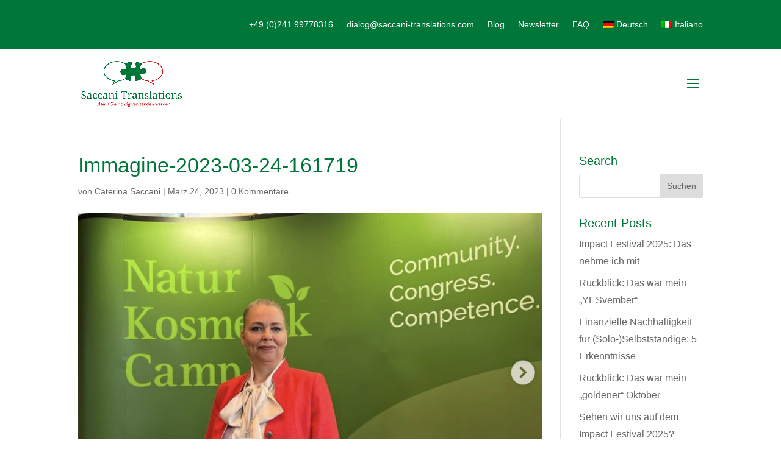

--- FILE ---
content_type: text/html; charset=UTF-8
request_url: https://saccani-translations.com/naturkosmetikcamp-2023-mehrsprachig-2/immagine-2023-03-24-161719/
body_size: 84186
content:
<!DOCTYPE html>
<html lang="de-DE">
<head>
	<meta charset="UTF-8" />
<meta http-equiv="X-UA-Compatible" content="IE=edge">
	<link rel="pingback" href="https://saccani-translations.com/xmlrpc.php" />

	<script type="text/javascript">
		document.documentElement.className = 'js';
	</script>

	<meta name='robots' content='index, follow, max-image-preview:large, max-snippet:-1, max-video-preview:-1' />
<link rel="alternate" hreflang="de" href="https://saccani-translations.com/naturkosmetikcamp-2023-mehrsprachig-2/immagine-2023-03-24-161719/" />
<link rel="alternate" hreflang="it" href="https://saccani-translations.com/it/immagine-2023-03-24-161719-2/" />
<link rel="alternate" hreflang="x-default" href="https://saccani-translations.com/naturkosmetikcamp-2023-mehrsprachig-2/immagine-2023-03-24-161719/" />
<script type="text/javascript">
			let jqueryParams=[],jQuery=function(r){return jqueryParams=[...jqueryParams,r],jQuery},$=function(r){return jqueryParams=[...jqueryParams,r],$};window.jQuery=jQuery,window.$=jQuery;let customHeadScripts=!1;jQuery.fn=jQuery.prototype={},$.fn=jQuery.prototype={},jQuery.noConflict=function(r){if(window.jQuery)return jQuery=window.jQuery,$=window.jQuery,customHeadScripts=!0,jQuery.noConflict},jQuery.ready=function(r){jqueryParams=[...jqueryParams,r]},$.ready=function(r){jqueryParams=[...jqueryParams,r]},jQuery.load=function(r){jqueryParams=[...jqueryParams,r]},$.load=function(r){jqueryParams=[...jqueryParams,r]},jQuery.fn.ready=function(r){jqueryParams=[...jqueryParams,r]},$.fn.ready=function(r){jqueryParams=[...jqueryParams,r]};</script>
	<!-- This site is optimized with the Yoast SEO plugin v26.4 - https://yoast.com/wordpress/plugins/seo/ -->
	<title>Immagine-2023-03-24-161719 - Saccani Translations</title>
	<link rel="canonical" href="https://saccani-translations.com/naturkosmetikcamp-2023-mehrsprachig-2/immagine-2023-03-24-161719/" />
	<meta property="og:locale" content="de_DE" />
	<meta property="og:type" content="article" />
	<meta property="og:title" content="Immagine-2023-03-24-161719 - Saccani Translations" />
	<meta property="og:url" content="https://saccani-translations.com/naturkosmetikcamp-2023-mehrsprachig-2/immagine-2023-03-24-161719/" />
	<meta property="og:site_name" content="Saccani Translations" />
	<meta property="og:image" content="https://saccani-translations.com/naturkosmetikcamp-2023-mehrsprachig-2/immagine-2023-03-24-161719" />
	<meta property="og:image:width" content="1" />
	<meta property="og:image:height" content="1" />
	<meta property="og:image:type" content="image/png" />
	<meta name="twitter:card" content="summary_large_image" />
	<script type="application/ld+json" class="yoast-schema-graph">{"@context":"https://schema.org","@graph":[{"@type":"WebPage","@id":"https://saccani-translations.com/naturkosmetikcamp-2023-mehrsprachig-2/immagine-2023-03-24-161719/","url":"https://saccani-translations.com/naturkosmetikcamp-2023-mehrsprachig-2/immagine-2023-03-24-161719/","name":"Immagine-2023-03-24-161719 - Saccani Translations","isPartOf":{"@id":"https://saccani-translations.com/#website"},"primaryImageOfPage":{"@id":"https://saccani-translations.com/naturkosmetikcamp-2023-mehrsprachig-2/immagine-2023-03-24-161719/#primaryimage"},"image":{"@id":"https://saccani-translations.com/naturkosmetikcamp-2023-mehrsprachig-2/immagine-2023-03-24-161719/#primaryimage"},"thumbnailUrl":"https://saccani-translations.com/wp-content/uploads/2023/03/Immagine-2023-03-24-161719.png","datePublished":"2023-03-24T15:17:37+00:00","breadcrumb":{"@id":"https://saccani-translations.com/naturkosmetikcamp-2023-mehrsprachig-2/immagine-2023-03-24-161719/#breadcrumb"},"inLanguage":"de","potentialAction":[{"@type":"ReadAction","target":["https://saccani-translations.com/naturkosmetikcamp-2023-mehrsprachig-2/immagine-2023-03-24-161719/"]}]},{"@type":"ImageObject","inLanguage":"de","@id":"https://saccani-translations.com/naturkosmetikcamp-2023-mehrsprachig-2/immagine-2023-03-24-161719/#primaryimage","url":"https://saccani-translations.com/wp-content/uploads/2023/03/Immagine-2023-03-24-161719.png","contentUrl":"https://saccani-translations.com/wp-content/uploads/2023/03/Immagine-2023-03-24-161719.png","width":811,"height":569},{"@type":"BreadcrumbList","@id":"https://saccani-translations.com/naturkosmetikcamp-2023-mehrsprachig-2/immagine-2023-03-24-161719/#breadcrumb","itemListElement":[{"@type":"ListItem","position":1,"name":"Startseite","item":"https://saccani-translations.com/"},{"@type":"ListItem","position":2,"name":"NaturkosmetikCamp 2023: Zum ersten Mal offiziell mehrsprachig!","item":"https://saccani-translations.com/naturkosmetikcamp-2023-mehrsprachig-2/"},{"@type":"ListItem","position":3,"name":"Immagine-2023-03-24-161719"}]},{"@type":"WebSite","@id":"https://saccani-translations.com/#website","url":"https://saccani-translations.com/","name":"Saccani Translations","description":"Deutsch - Italienisch Übersetzen und Dolmetschen","potentialAction":[{"@type":"SearchAction","target":{"@type":"EntryPoint","urlTemplate":"https://saccani-translations.com/?s={search_term_string}"},"query-input":{"@type":"PropertyValueSpecification","valueRequired":true,"valueName":"search_term_string"}}],"inLanguage":"de"}]}</script>
	<!-- / Yoast SEO plugin. -->


<link rel="alternate" type="application/rss+xml" title="Saccani Translations &raquo; Feed" href="https://saccani-translations.com/feed/" />
<link rel="alternate" type="application/rss+xml" title="Saccani Translations &raquo; Kommentar-Feed" href="https://saccani-translations.com/comments/feed/" />
<link rel="alternate" type="application/rss+xml" title="Saccani Translations &raquo; Immagine-2023-03-24-161719-Kommentar-Feed" href="https://saccani-translations.com/naturkosmetikcamp-2023-mehrsprachig-2/immagine-2023-03-24-161719/feed/" />
<link rel="alternate" title="oEmbed (JSON)" type="application/json+oembed" href="https://saccani-translations.com/wp-json/oembed/1.0/embed?url=https%3A%2F%2Fsaccani-translations.com%2Fnaturkosmetikcamp-2023-mehrsprachig-2%2Fimmagine-2023-03-24-161719%2F" />
<link rel="alternate" title="oEmbed (XML)" type="text/xml+oembed" href="https://saccani-translations.com/wp-json/oembed/1.0/embed?url=https%3A%2F%2Fsaccani-translations.com%2Fnaturkosmetikcamp-2023-mehrsprachig-2%2Fimmagine-2023-03-24-161719%2F&#038;format=xml" />
<meta content="Divi Child 02 v.3.21.3.1554372250" name="generator"/><link rel='stylesheet' id='wp-block-library-css' href='https://saccani-translations.com/wp-includes/css/dist/block-library/style.min.css?ver=6.9' type='text/css' media='all' />
<style id='global-styles-inline-css' type='text/css'>
:root{--wp--preset--aspect-ratio--square: 1;--wp--preset--aspect-ratio--4-3: 4/3;--wp--preset--aspect-ratio--3-4: 3/4;--wp--preset--aspect-ratio--3-2: 3/2;--wp--preset--aspect-ratio--2-3: 2/3;--wp--preset--aspect-ratio--16-9: 16/9;--wp--preset--aspect-ratio--9-16: 9/16;--wp--preset--color--black: #000000;--wp--preset--color--cyan-bluish-gray: #abb8c3;--wp--preset--color--white: #ffffff;--wp--preset--color--pale-pink: #f78da7;--wp--preset--color--vivid-red: #cf2e2e;--wp--preset--color--luminous-vivid-orange: #ff6900;--wp--preset--color--luminous-vivid-amber: #fcb900;--wp--preset--color--light-green-cyan: #7bdcb5;--wp--preset--color--vivid-green-cyan: #00d084;--wp--preset--color--pale-cyan-blue: #8ed1fc;--wp--preset--color--vivid-cyan-blue: #0693e3;--wp--preset--color--vivid-purple: #9b51e0;--wp--preset--gradient--vivid-cyan-blue-to-vivid-purple: linear-gradient(135deg,rgb(6,147,227) 0%,rgb(155,81,224) 100%);--wp--preset--gradient--light-green-cyan-to-vivid-green-cyan: linear-gradient(135deg,rgb(122,220,180) 0%,rgb(0,208,130) 100%);--wp--preset--gradient--luminous-vivid-amber-to-luminous-vivid-orange: linear-gradient(135deg,rgb(252,185,0) 0%,rgb(255,105,0) 100%);--wp--preset--gradient--luminous-vivid-orange-to-vivid-red: linear-gradient(135deg,rgb(255,105,0) 0%,rgb(207,46,46) 100%);--wp--preset--gradient--very-light-gray-to-cyan-bluish-gray: linear-gradient(135deg,rgb(238,238,238) 0%,rgb(169,184,195) 100%);--wp--preset--gradient--cool-to-warm-spectrum: linear-gradient(135deg,rgb(74,234,220) 0%,rgb(151,120,209) 20%,rgb(207,42,186) 40%,rgb(238,44,130) 60%,rgb(251,105,98) 80%,rgb(254,248,76) 100%);--wp--preset--gradient--blush-light-purple: linear-gradient(135deg,rgb(255,206,236) 0%,rgb(152,150,240) 100%);--wp--preset--gradient--blush-bordeaux: linear-gradient(135deg,rgb(254,205,165) 0%,rgb(254,45,45) 50%,rgb(107,0,62) 100%);--wp--preset--gradient--luminous-dusk: linear-gradient(135deg,rgb(255,203,112) 0%,rgb(199,81,192) 50%,rgb(65,88,208) 100%);--wp--preset--gradient--pale-ocean: linear-gradient(135deg,rgb(255,245,203) 0%,rgb(182,227,212) 50%,rgb(51,167,181) 100%);--wp--preset--gradient--electric-grass: linear-gradient(135deg,rgb(202,248,128) 0%,rgb(113,206,126) 100%);--wp--preset--gradient--midnight: linear-gradient(135deg,rgb(2,3,129) 0%,rgb(40,116,252) 100%);--wp--preset--font-size--small: 13px;--wp--preset--font-size--medium: 20px;--wp--preset--font-size--large: 36px;--wp--preset--font-size--x-large: 42px;--wp--preset--spacing--20: 0.44rem;--wp--preset--spacing--30: 0.67rem;--wp--preset--spacing--40: 1rem;--wp--preset--spacing--50: 1.5rem;--wp--preset--spacing--60: 2.25rem;--wp--preset--spacing--70: 3.38rem;--wp--preset--spacing--80: 5.06rem;--wp--preset--shadow--natural: 6px 6px 9px rgba(0, 0, 0, 0.2);--wp--preset--shadow--deep: 12px 12px 50px rgba(0, 0, 0, 0.4);--wp--preset--shadow--sharp: 6px 6px 0px rgba(0, 0, 0, 0.2);--wp--preset--shadow--outlined: 6px 6px 0px -3px rgb(255, 255, 255), 6px 6px rgb(0, 0, 0);--wp--preset--shadow--crisp: 6px 6px 0px rgb(0, 0, 0);}:root { --wp--style--global--content-size: 823px;--wp--style--global--wide-size: 1080px; }:where(body) { margin: 0; }.wp-site-blocks > .alignleft { float: left; margin-right: 2em; }.wp-site-blocks > .alignright { float: right; margin-left: 2em; }.wp-site-blocks > .aligncenter { justify-content: center; margin-left: auto; margin-right: auto; }:where(.is-layout-flex){gap: 0.5em;}:where(.is-layout-grid){gap: 0.5em;}.is-layout-flow > .alignleft{float: left;margin-inline-start: 0;margin-inline-end: 2em;}.is-layout-flow > .alignright{float: right;margin-inline-start: 2em;margin-inline-end: 0;}.is-layout-flow > .aligncenter{margin-left: auto !important;margin-right: auto !important;}.is-layout-constrained > .alignleft{float: left;margin-inline-start: 0;margin-inline-end: 2em;}.is-layout-constrained > .alignright{float: right;margin-inline-start: 2em;margin-inline-end: 0;}.is-layout-constrained > .aligncenter{margin-left: auto !important;margin-right: auto !important;}.is-layout-constrained > :where(:not(.alignleft):not(.alignright):not(.alignfull)){max-width: var(--wp--style--global--content-size);margin-left: auto !important;margin-right: auto !important;}.is-layout-constrained > .alignwide{max-width: var(--wp--style--global--wide-size);}body .is-layout-flex{display: flex;}.is-layout-flex{flex-wrap: wrap;align-items: center;}.is-layout-flex > :is(*, div){margin: 0;}body .is-layout-grid{display: grid;}.is-layout-grid > :is(*, div){margin: 0;}body{padding-top: 0px;padding-right: 0px;padding-bottom: 0px;padding-left: 0px;}:root :where(.wp-element-button, .wp-block-button__link){background-color: #32373c;border-width: 0;color: #fff;font-family: inherit;font-size: inherit;font-style: inherit;font-weight: inherit;letter-spacing: inherit;line-height: inherit;padding-top: calc(0.667em + 2px);padding-right: calc(1.333em + 2px);padding-bottom: calc(0.667em + 2px);padding-left: calc(1.333em + 2px);text-decoration: none;text-transform: inherit;}.has-black-color{color: var(--wp--preset--color--black) !important;}.has-cyan-bluish-gray-color{color: var(--wp--preset--color--cyan-bluish-gray) !important;}.has-white-color{color: var(--wp--preset--color--white) !important;}.has-pale-pink-color{color: var(--wp--preset--color--pale-pink) !important;}.has-vivid-red-color{color: var(--wp--preset--color--vivid-red) !important;}.has-luminous-vivid-orange-color{color: var(--wp--preset--color--luminous-vivid-orange) !important;}.has-luminous-vivid-amber-color{color: var(--wp--preset--color--luminous-vivid-amber) !important;}.has-light-green-cyan-color{color: var(--wp--preset--color--light-green-cyan) !important;}.has-vivid-green-cyan-color{color: var(--wp--preset--color--vivid-green-cyan) !important;}.has-pale-cyan-blue-color{color: var(--wp--preset--color--pale-cyan-blue) !important;}.has-vivid-cyan-blue-color{color: var(--wp--preset--color--vivid-cyan-blue) !important;}.has-vivid-purple-color{color: var(--wp--preset--color--vivid-purple) !important;}.has-black-background-color{background-color: var(--wp--preset--color--black) !important;}.has-cyan-bluish-gray-background-color{background-color: var(--wp--preset--color--cyan-bluish-gray) !important;}.has-white-background-color{background-color: var(--wp--preset--color--white) !important;}.has-pale-pink-background-color{background-color: var(--wp--preset--color--pale-pink) !important;}.has-vivid-red-background-color{background-color: var(--wp--preset--color--vivid-red) !important;}.has-luminous-vivid-orange-background-color{background-color: var(--wp--preset--color--luminous-vivid-orange) !important;}.has-luminous-vivid-amber-background-color{background-color: var(--wp--preset--color--luminous-vivid-amber) !important;}.has-light-green-cyan-background-color{background-color: var(--wp--preset--color--light-green-cyan) !important;}.has-vivid-green-cyan-background-color{background-color: var(--wp--preset--color--vivid-green-cyan) !important;}.has-pale-cyan-blue-background-color{background-color: var(--wp--preset--color--pale-cyan-blue) !important;}.has-vivid-cyan-blue-background-color{background-color: var(--wp--preset--color--vivid-cyan-blue) !important;}.has-vivid-purple-background-color{background-color: var(--wp--preset--color--vivid-purple) !important;}.has-black-border-color{border-color: var(--wp--preset--color--black) !important;}.has-cyan-bluish-gray-border-color{border-color: var(--wp--preset--color--cyan-bluish-gray) !important;}.has-white-border-color{border-color: var(--wp--preset--color--white) !important;}.has-pale-pink-border-color{border-color: var(--wp--preset--color--pale-pink) !important;}.has-vivid-red-border-color{border-color: var(--wp--preset--color--vivid-red) !important;}.has-luminous-vivid-orange-border-color{border-color: var(--wp--preset--color--luminous-vivid-orange) !important;}.has-luminous-vivid-amber-border-color{border-color: var(--wp--preset--color--luminous-vivid-amber) !important;}.has-light-green-cyan-border-color{border-color: var(--wp--preset--color--light-green-cyan) !important;}.has-vivid-green-cyan-border-color{border-color: var(--wp--preset--color--vivid-green-cyan) !important;}.has-pale-cyan-blue-border-color{border-color: var(--wp--preset--color--pale-cyan-blue) !important;}.has-vivid-cyan-blue-border-color{border-color: var(--wp--preset--color--vivid-cyan-blue) !important;}.has-vivid-purple-border-color{border-color: var(--wp--preset--color--vivid-purple) !important;}.has-vivid-cyan-blue-to-vivid-purple-gradient-background{background: var(--wp--preset--gradient--vivid-cyan-blue-to-vivid-purple) !important;}.has-light-green-cyan-to-vivid-green-cyan-gradient-background{background: var(--wp--preset--gradient--light-green-cyan-to-vivid-green-cyan) !important;}.has-luminous-vivid-amber-to-luminous-vivid-orange-gradient-background{background: var(--wp--preset--gradient--luminous-vivid-amber-to-luminous-vivid-orange) !important;}.has-luminous-vivid-orange-to-vivid-red-gradient-background{background: var(--wp--preset--gradient--luminous-vivid-orange-to-vivid-red) !important;}.has-very-light-gray-to-cyan-bluish-gray-gradient-background{background: var(--wp--preset--gradient--very-light-gray-to-cyan-bluish-gray) !important;}.has-cool-to-warm-spectrum-gradient-background{background: var(--wp--preset--gradient--cool-to-warm-spectrum) !important;}.has-blush-light-purple-gradient-background{background: var(--wp--preset--gradient--blush-light-purple) !important;}.has-blush-bordeaux-gradient-background{background: var(--wp--preset--gradient--blush-bordeaux) !important;}.has-luminous-dusk-gradient-background{background: var(--wp--preset--gradient--luminous-dusk) !important;}.has-pale-ocean-gradient-background{background: var(--wp--preset--gradient--pale-ocean) !important;}.has-electric-grass-gradient-background{background: var(--wp--preset--gradient--electric-grass) !important;}.has-midnight-gradient-background{background: var(--wp--preset--gradient--midnight) !important;}.has-small-font-size{font-size: var(--wp--preset--font-size--small) !important;}.has-medium-font-size{font-size: var(--wp--preset--font-size--medium) !important;}.has-large-font-size{font-size: var(--wp--preset--font-size--large) !important;}.has-x-large-font-size{font-size: var(--wp--preset--font-size--x-large) !important;}
/*# sourceURL=global-styles-inline-css */
</style>

<link rel='stylesheet' id='wpml-menu-item-0-css' href='https://saccani-translations.com/wp-content/plugins/sitepress-multilingual-cms/templates/language-switchers/menu-item/style.min.css?ver=1' type='text/css' media='all' />
<link rel='stylesheet' id='et_monarch-css-css' href='https://saccani-translations.com/wp-content/plugins/monarch/css/style.css?ver=1.4.14' type='text/css' media='all' />
<style id='divi-style-parent-inline-inline-css' type='text/css'>
/*!
Theme Name: Divi
Theme URI: http://www.elegantthemes.com/gallery/divi/
Version: 4.27.4
Description: Smart. Flexible. Beautiful. Divi is the most powerful theme in our collection.
Author: Elegant Themes
Author URI: http://www.elegantthemes.com
License: GNU General Public License v2
License URI: http://www.gnu.org/licenses/gpl-2.0.html
*/

a,abbr,acronym,address,applet,b,big,blockquote,body,center,cite,code,dd,del,dfn,div,dl,dt,em,fieldset,font,form,h1,h2,h3,h4,h5,h6,html,i,iframe,img,ins,kbd,label,legend,li,object,ol,p,pre,q,s,samp,small,span,strike,strong,sub,sup,tt,u,ul,var{margin:0;padding:0;border:0;outline:0;font-size:100%;-ms-text-size-adjust:100%;-webkit-text-size-adjust:100%;vertical-align:baseline;background:transparent}body{line-height:1}ol,ul{list-style:none}blockquote,q{quotes:none}blockquote:after,blockquote:before,q:after,q:before{content:"";content:none}blockquote{margin:20px 0 30px;border-left:5px solid;padding-left:20px}:focus{outline:0}del{text-decoration:line-through}pre{overflow:auto;padding:10px}figure{margin:0}table{border-collapse:collapse;border-spacing:0}article,aside,footer,header,hgroup,nav,section{display:block}body{font-family:Open Sans,Arial,sans-serif;font-size:14px;color:#666;background-color:#fff;line-height:1.7em;font-weight:500;-webkit-font-smoothing:antialiased;-moz-osx-font-smoothing:grayscale}body.page-template-page-template-blank-php #page-container{padding-top:0!important}body.et_cover_background{background-size:cover!important;background-position:top!important;background-repeat:no-repeat!important;background-attachment:fixed}a{color:#2ea3f2}a,a:hover{text-decoration:none}p{padding-bottom:1em}p:not(.has-background):last-of-type{padding-bottom:0}p.et_normal_padding{padding-bottom:1em}strong{font-weight:700}cite,em,i{font-style:italic}code,pre{font-family:Courier New,monospace;margin-bottom:10px}ins{text-decoration:none}sub,sup{height:0;line-height:1;position:relative;vertical-align:baseline}sup{bottom:.8em}sub{top:.3em}dl{margin:0 0 1.5em}dl dt{font-weight:700}dd{margin-left:1.5em}blockquote p{padding-bottom:0}embed,iframe,object,video{max-width:100%}h1,h2,h3,h4,h5,h6{color:#333;padding-bottom:10px;line-height:1em;font-weight:500}h1 a,h2 a,h3 a,h4 a,h5 a,h6 a{color:inherit}h1{font-size:30px}h2{font-size:26px}h3{font-size:22px}h4{font-size:18px}h5{font-size:16px}h6{font-size:14px}input{-webkit-appearance:none}input[type=checkbox]{-webkit-appearance:checkbox}input[type=radio]{-webkit-appearance:radio}input.text,input.title,input[type=email],input[type=password],input[type=tel],input[type=text],select,textarea{background-color:#fff;border:1px solid #bbb;padding:2px;color:#4e4e4e}input.text:focus,input.title:focus,input[type=text]:focus,select:focus,textarea:focus{border-color:#2d3940;color:#3e3e3e}input.text,input.title,input[type=text],select,textarea{margin:0}textarea{padding:4px}button,input,select,textarea{font-family:inherit}img{max-width:100%;height:auto}.clear{clear:both}br.clear{margin:0;padding:0}.pagination{clear:both}#et_search_icon:hover,.et-social-icon a:hover,.et_password_protected_form .et_submit_button,.form-submit .et_pb_buttontton.alt.disabled,.nav-single a,.posted_in a{color:#2ea3f2}.et-search-form,blockquote{border-color:#2ea3f2}#main-content{background-color:#fff}.container{width:80%;max-width:1080px;margin:auto;position:relative}body:not(.et-tb) #main-content .container,body:not(.et-tb-has-header) #main-content .container{padding-top:58px}.et_full_width_page #main-content .container:before{display:none}.main_title{margin-bottom:20px}.et_password_protected_form .et_submit_button:hover,.form-submit .et_pb_button:hover{background:rgba(0,0,0,.05)}.et_button_icon_visible .et_pb_button{padding-right:2em;padding-left:.7em}.et_button_icon_visible .et_pb_button:after{opacity:1;margin-left:0}.et_button_left .et_pb_button:hover:after{left:.15em}.et_button_left .et_pb_button:after{margin-left:0;left:1em}.et_button_icon_visible.et_button_left .et_pb_button,.et_button_left .et_pb_button:hover,.et_button_left .et_pb_module .et_pb_button:hover{padding-left:2em;padding-right:.7em}.et_button_icon_visible.et_button_left .et_pb_button:after,.et_button_left .et_pb_button:hover:after{left:.15em}.et_password_protected_form .et_submit_button:hover,.form-submit .et_pb_button:hover{padding:.3em 1em}.et_button_no_icon .et_pb_button:after{display:none}.et_button_no_icon.et_button_icon_visible.et_button_left .et_pb_button,.et_button_no_icon.et_button_left .et_pb_button:hover,.et_button_no_icon .et_pb_button,.et_button_no_icon .et_pb_button:hover{padding:.3em 1em!important}.et_button_custom_icon .et_pb_button:after{line-height:1.7em}.et_button_custom_icon.et_button_icon_visible .et_pb_button:after,.et_button_custom_icon .et_pb_button:hover:after{margin-left:.3em}#left-area .post_format-post-format-gallery .wp-block-gallery:first-of-type{padding:0;margin-bottom:-16px}.entry-content table:not(.variations){border:1px solid #eee;margin:0 0 15px;text-align:left;width:100%}.entry-content thead th,.entry-content tr th{color:#555;font-weight:700;padding:9px 24px}.entry-content tr td{border-top:1px solid #eee;padding:6px 24px}#left-area ul,.entry-content ul,.et-l--body ul,.et-l--footer ul,.et-l--header ul{list-style-type:disc;padding:0 0 23px 1em;line-height:26px}#left-area ol,.entry-content ol,.et-l--body ol,.et-l--footer ol,.et-l--header ol{list-style-type:decimal;list-style-position:inside;padding:0 0 23px;line-height:26px}#left-area ul li ul,.entry-content ul li ol{padding:2px 0 2px 20px}#left-area ol li ul,.entry-content ol li ol,.et-l--body ol li ol,.et-l--footer ol li ol,.et-l--header ol li ol{padding:2px 0 2px 35px}#left-area ul.wp-block-gallery{display:-webkit-box;display:-ms-flexbox;display:flex;-ms-flex-wrap:wrap;flex-wrap:wrap;list-style-type:none;padding:0}#left-area ul.products{padding:0!important;line-height:1.7!important;list-style:none!important}.gallery-item a{display:block}.gallery-caption,.gallery-item a{width:90%}#wpadminbar{z-index:100001}#left-area .post-meta{font-size:14px;padding-bottom:15px}#left-area .post-meta a{text-decoration:none;color:#666}#left-area .et_featured_image{padding-bottom:7px}.single .post{padding-bottom:25px}body.single .et_audio_content{margin-bottom:-6px}.nav-single a{text-decoration:none;color:#2ea3f2;font-size:14px;font-weight:400}.nav-previous{float:left}.nav-next{float:right}.et_password_protected_form p input{background-color:#eee;border:none!important;width:100%!important;border-radius:0!important;font-size:14px;color:#999!important;padding:16px!important;-webkit-box-sizing:border-box;box-sizing:border-box}.et_password_protected_form label{display:none}.et_password_protected_form .et_submit_button{font-family:inherit;display:block;float:right;margin:8px auto 0;cursor:pointer}.post-password-required p.nocomments.container{max-width:100%}.post-password-required p.nocomments.container:before{display:none}.aligncenter,div.post .new-post .aligncenter{display:block;margin-left:auto;margin-right:auto}.wp-caption{border:1px solid #ddd;text-align:center;background-color:#f3f3f3;margin-bottom:10px;max-width:96%;padding:8px}.wp-caption.alignleft{margin:0 30px 20px 0}.wp-caption.alignright{margin:0 0 20px 30px}.wp-caption img{margin:0;padding:0;border:0}.wp-caption p.wp-caption-text{font-size:12px;padding:0 4px 5px;margin:0}.alignright{float:right}.alignleft{float:left}img.alignleft{display:inline;float:left;margin-right:15px}img.alignright{display:inline;float:right;margin-left:15px}.page.et_pb_pagebuilder_layout #main-content{background-color:transparent}body #main-content .et_builder_inner_content>h1,body #main-content .et_builder_inner_content>h2,body #main-content .et_builder_inner_content>h3,body #main-content .et_builder_inner_content>h4,body #main-content .et_builder_inner_content>h5,body #main-content .et_builder_inner_content>h6{line-height:1.4em}body #main-content .et_builder_inner_content>p{line-height:1.7em}.wp-block-pullquote{margin:20px 0 30px}.wp-block-pullquote.has-background blockquote{border-left:none}.wp-block-group.has-background{padding:1.5em 1.5em .5em}@media (min-width:981px){#left-area{width:79.125%;padding-bottom:23px}#main-content .container:before{content:"";position:absolute;top:0;height:100%;width:1px;background-color:#e2e2e2}.et_full_width_page #left-area,.et_no_sidebar #left-area{float:none;width:100%!important}.et_full_width_page #left-area{padding-bottom:0}.et_no_sidebar #main-content .container:before{display:none}}@media (max-width:980px){#page-container{padding-top:80px}.et-tb #page-container,.et-tb-has-header #page-container{padding-top:0!important}#left-area,#sidebar{width:100%!important}#main-content .container:before{display:none!important}.et_full_width_page .et_gallery_item:nth-child(4n+1){clear:none}}@media print{#page-container{padding-top:0!important}}#wp-admin-bar-et-use-visual-builder a:before{font-family:ETmodules!important;content:"\e625";font-size:30px!important;width:28px;margin-top:-3px;color:#974df3!important}#wp-admin-bar-et-use-visual-builder:hover a:before{color:#fff!important}#wp-admin-bar-et-use-visual-builder:hover a,#wp-admin-bar-et-use-visual-builder a:hover{transition:background-color .5s ease;-webkit-transition:background-color .5s ease;-moz-transition:background-color .5s ease;background-color:#7e3bd0!important;color:#fff!important}* html .clearfix,:first-child+html .clearfix{zoom:1}.iphone .et_pb_section_video_bg video::-webkit-media-controls-start-playback-button{display:none!important;-webkit-appearance:none}.et_mobile_device .et_pb_section_parallax .et_pb_parallax_css{background-attachment:scroll}.et-social-facebook a.icon:before{content:"\e093"}.et-social-twitter a.icon:before{content:"\e094"}.et-social-google-plus a.icon:before{content:"\e096"}.et-social-instagram a.icon:before{content:"\e09a"}.et-social-rss a.icon:before{content:"\e09e"}.ai1ec-single-event:after{content:" ";display:table;clear:both}.evcal_event_details .evcal_evdata_cell .eventon_details_shading_bot.eventon_details_shading_bot{z-index:3}.wp-block-divi-layout{margin-bottom:1em}*{-webkit-box-sizing:border-box;box-sizing:border-box}#et-info-email:before,#et-info-phone:before,#et_search_icon:before,.comment-reply-link:after,.et-cart-info span:before,.et-pb-arrow-next:before,.et-pb-arrow-prev:before,.et-social-icon a:before,.et_audio_container .mejs-playpause-button button:before,.et_audio_container .mejs-volume-button button:before,.et_overlay:before,.et_password_protected_form .et_submit_button:after,.et_pb_button:after,.et_pb_contact_reset:after,.et_pb_contact_submit:after,.et_pb_font_icon:before,.et_pb_newsletter_button:after,.et_pb_pricing_table_button:after,.et_pb_promo_button:after,.et_pb_testimonial:before,.et_pb_toggle_title:before,.form-submit .et_pb_button:after,.mobile_menu_bar:before,a.et_pb_more_button:after{font-family:ETmodules!important;speak:none;font-style:normal;font-weight:400;-webkit-font-feature-settings:normal;font-feature-settings:normal;font-variant:normal;text-transform:none;line-height:1;-webkit-font-smoothing:antialiased;-moz-osx-font-smoothing:grayscale;text-shadow:0 0;direction:ltr}.et-pb-icon,.et_pb_custom_button_icon.et_pb_button:after,.et_pb_login .et_pb_custom_button_icon.et_pb_button:after,.et_pb_woo_custom_button_icon .button.et_pb_custom_button_icon.et_pb_button:after,.et_pb_woo_custom_button_icon .button.et_pb_custom_button_icon.et_pb_button:hover:after{content:attr(data-icon)}.et-pb-icon{font-family:ETmodules;speak:none;font-weight:400;-webkit-font-feature-settings:normal;font-feature-settings:normal;font-variant:normal;text-transform:none;line-height:1;-webkit-font-smoothing:antialiased;font-size:96px;font-style:normal;display:inline-block;-webkit-box-sizing:border-box;box-sizing:border-box;direction:ltr}#et-ajax-saving{display:none;-webkit-transition:background .3s,-webkit-box-shadow .3s;transition:background .3s,-webkit-box-shadow .3s;transition:background .3s,box-shadow .3s;transition:background .3s,box-shadow .3s,-webkit-box-shadow .3s;-webkit-box-shadow:rgba(0,139,219,.247059) 0 0 60px;box-shadow:0 0 60px rgba(0,139,219,.247059);position:fixed;top:50%;left:50%;width:50px;height:50px;background:#fff;border-radius:50px;margin:-25px 0 0 -25px;z-index:999999;text-align:center}#et-ajax-saving img{margin:9px}.et-safe-mode-indicator,.et-safe-mode-indicator:focus,.et-safe-mode-indicator:hover{-webkit-box-shadow:0 5px 10px rgba(41,196,169,.15);box-shadow:0 5px 10px rgba(41,196,169,.15);background:#29c4a9;color:#fff;font-size:14px;font-weight:600;padding:12px;line-height:16px;border-radius:3px;position:fixed;bottom:30px;right:30px;z-index:999999;text-decoration:none;font-family:Open Sans,sans-serif;-webkit-font-smoothing:antialiased;-moz-osx-font-smoothing:grayscale}.et_pb_button{font-size:20px;font-weight:500;padding:.3em 1em;line-height:1.7em!important;background-color:transparent;background-size:cover;background-position:50%;background-repeat:no-repeat;border:2px solid;border-radius:3px;-webkit-transition-duration:.2s;transition-duration:.2s;-webkit-transition-property:all!important;transition-property:all!important}.et_pb_button,.et_pb_button_inner{position:relative}.et_pb_button:hover,.et_pb_module .et_pb_button:hover{border:2px solid transparent;padding:.3em 2em .3em .7em}.et_pb_button:hover{background-color:hsla(0,0%,100%,.2)}.et_pb_bg_layout_light.et_pb_button:hover,.et_pb_bg_layout_light .et_pb_button:hover{background-color:rgba(0,0,0,.05)}.et_pb_button:after,.et_pb_button:before{font-size:32px;line-height:1em;content:"\35";opacity:0;position:absolute;margin-left:-1em;-webkit-transition:all .2s;transition:all .2s;text-transform:none;-webkit-font-feature-settings:"kern" off;font-feature-settings:"kern" off;font-variant:none;font-style:normal;font-weight:400;text-shadow:none}.et_pb_button.et_hover_enabled:hover:after,.et_pb_button.et_pb_hovered:hover:after{-webkit-transition:none!important;transition:none!important}.et_pb_button:before{display:none}.et_pb_button:hover:after{opacity:1;margin-left:0}.et_pb_column_1_3 h1,.et_pb_column_1_4 h1,.et_pb_column_1_5 h1,.et_pb_column_1_6 h1,.et_pb_column_2_5 h1{font-size:26px}.et_pb_column_1_3 h2,.et_pb_column_1_4 h2,.et_pb_column_1_5 h2,.et_pb_column_1_6 h2,.et_pb_column_2_5 h2{font-size:23px}.et_pb_column_1_3 h3,.et_pb_column_1_4 h3,.et_pb_column_1_5 h3,.et_pb_column_1_6 h3,.et_pb_column_2_5 h3{font-size:20px}.et_pb_column_1_3 h4,.et_pb_column_1_4 h4,.et_pb_column_1_5 h4,.et_pb_column_1_6 h4,.et_pb_column_2_5 h4{font-size:18px}.et_pb_column_1_3 h5,.et_pb_column_1_4 h5,.et_pb_column_1_5 h5,.et_pb_column_1_6 h5,.et_pb_column_2_5 h5{font-size:16px}.et_pb_column_1_3 h6,.et_pb_column_1_4 h6,.et_pb_column_1_5 h6,.et_pb_column_1_6 h6,.et_pb_column_2_5 h6{font-size:15px}.et_pb_bg_layout_dark,.et_pb_bg_layout_dark h1,.et_pb_bg_layout_dark h2,.et_pb_bg_layout_dark h3,.et_pb_bg_layout_dark h4,.et_pb_bg_layout_dark h5,.et_pb_bg_layout_dark h6{color:#fff!important}.et_pb_module.et_pb_text_align_left{text-align:left}.et_pb_module.et_pb_text_align_center{text-align:center}.et_pb_module.et_pb_text_align_right{text-align:right}.et_pb_module.et_pb_text_align_justified{text-align:justify}.clearfix:after{visibility:hidden;display:block;font-size:0;content:" ";clear:both;height:0}.et_pb_bg_layout_light .et_pb_more_button{color:#2ea3f2}.et_builder_inner_content{position:relative;z-index:1}header .et_builder_inner_content{z-index:2}.et_pb_css_mix_blend_mode_passthrough{mix-blend-mode:unset!important}.et_pb_image_container{margin:-20px -20px 29px}.et_pb_module_inner{position:relative}.et_hover_enabled_preview{z-index:2}.et_hover_enabled:hover{position:relative;z-index:2}.et_pb_all_tabs,.et_pb_module,.et_pb_posts_nav a,.et_pb_tab,.et_pb_with_background{position:relative;background-size:cover;background-position:50%;background-repeat:no-repeat}.et_pb_background_mask,.et_pb_background_pattern{bottom:0;left:0;position:absolute;right:0;top:0}.et_pb_background_mask{background-size:calc(100% + 2px) calc(100% + 2px);background-repeat:no-repeat;background-position:50%;overflow:hidden}.et_pb_background_pattern{background-position:0 0;background-repeat:repeat}.et_pb_with_border{position:relative;border:0 solid #333}.post-password-required .et_pb_row{padding:0;width:100%}.post-password-required .et_password_protected_form{min-height:0}body.et_pb_pagebuilder_layout.et_pb_show_title .post-password-required .et_password_protected_form h1,body:not(.et_pb_pagebuilder_layout) .post-password-required .et_password_protected_form h1{display:none}.et_pb_no_bg{padding:0!important}.et_overlay.et_pb_inline_icon:before,.et_pb_inline_icon:before{content:attr(data-icon)}.et_pb_more_button{color:inherit;text-shadow:none;text-decoration:none;display:inline-block;margin-top:20px}.et_parallax_bg_wrap{overflow:hidden;position:absolute;top:0;right:0;bottom:0;left:0}.et_parallax_bg{background-repeat:no-repeat;background-position:top;background-size:cover;position:absolute;bottom:0;left:0;width:100%;height:100%;display:block}.et_parallax_bg.et_parallax_bg__hover,.et_parallax_bg.et_parallax_bg_phone,.et_parallax_bg.et_parallax_bg_tablet,.et_parallax_gradient.et_parallax_gradient__hover,.et_parallax_gradient.et_parallax_gradient_phone,.et_parallax_gradient.et_parallax_gradient_tablet,.et_pb_section_parallax_hover:hover .et_parallax_bg:not(.et_parallax_bg__hover),.et_pb_section_parallax_hover:hover .et_parallax_gradient:not(.et_parallax_gradient__hover){display:none}.et_pb_section_parallax_hover:hover .et_parallax_bg.et_parallax_bg__hover,.et_pb_section_parallax_hover:hover .et_parallax_gradient.et_parallax_gradient__hover{display:block}.et_parallax_gradient{bottom:0;display:block;left:0;position:absolute;right:0;top:0}.et_pb_module.et_pb_section_parallax,.et_pb_posts_nav a.et_pb_section_parallax,.et_pb_tab.et_pb_section_parallax{position:relative}.et_pb_section_parallax .et_pb_parallax_css,.et_pb_slides .et_parallax_bg.et_pb_parallax_css{background-attachment:fixed}body.et-bfb .et_pb_section_parallax .et_pb_parallax_css,body.et-bfb .et_pb_slides .et_parallax_bg.et_pb_parallax_css{background-attachment:scroll;bottom:auto}.et_pb_section_parallax.et_pb_column .et_pb_module,.et_pb_section_parallax.et_pb_row .et_pb_column,.et_pb_section_parallax.et_pb_row .et_pb_module{z-index:9;position:relative}.et_pb_more_button:hover:after{opacity:1;margin-left:0}.et_pb_preload .et_pb_section_video_bg,.et_pb_preload>div{visibility:hidden}.et_pb_preload,.et_pb_section.et_pb_section_video.et_pb_preload{position:relative;background:#464646!important}.et_pb_preload:before{content:"";position:absolute;top:50%;left:50%;background:url(https://saccani-translations.com/wp-content/themes/Divi/includes/builder/styles/images/preloader.gif) no-repeat;border-radius:32px;width:32px;height:32px;margin:-16px 0 0 -16px}.box-shadow-overlay{position:absolute;top:0;left:0;width:100%;height:100%;z-index:10;pointer-events:none}.et_pb_section>.box-shadow-overlay~.et_pb_row{z-index:11}body.safari .section_has_divider{will-change:transform}.et_pb_row>.box-shadow-overlay{z-index:8}.has-box-shadow-overlay{position:relative}.et_clickable{cursor:pointer}.screen-reader-text{border:0;clip:rect(1px,1px,1px,1px);-webkit-clip-path:inset(50%);clip-path:inset(50%);height:1px;margin:-1px;overflow:hidden;padding:0;position:absolute!important;width:1px;word-wrap:normal!important}.et_multi_view_hidden,.et_multi_view_hidden_image{display:none!important}@keyframes multi-view-image-fade{0%{opacity:0}10%{opacity:.1}20%{opacity:.2}30%{opacity:.3}40%{opacity:.4}50%{opacity:.5}60%{opacity:.6}70%{opacity:.7}80%{opacity:.8}90%{opacity:.9}to{opacity:1}}.et_multi_view_image__loading{visibility:hidden}.et_multi_view_image__loaded{-webkit-animation:multi-view-image-fade .5s;animation:multi-view-image-fade .5s}#et-pb-motion-effects-offset-tracker{visibility:hidden!important;opacity:0;position:absolute;top:0;left:0}.et-pb-before-scroll-animation{opacity:0}header.et-l.et-l--header:after{clear:both;display:block;content:""}.et_pb_module{-webkit-animation-timing-function:linear;animation-timing-function:linear;-webkit-animation-duration:.2s;animation-duration:.2s}@-webkit-keyframes fadeBottom{0%{opacity:0;-webkit-transform:translateY(10%);transform:translateY(10%)}to{opacity:1;-webkit-transform:translateY(0);transform:translateY(0)}}@keyframes fadeBottom{0%{opacity:0;-webkit-transform:translateY(10%);transform:translateY(10%)}to{opacity:1;-webkit-transform:translateY(0);transform:translateY(0)}}@-webkit-keyframes fadeLeft{0%{opacity:0;-webkit-transform:translateX(-10%);transform:translateX(-10%)}to{opacity:1;-webkit-transform:translateX(0);transform:translateX(0)}}@keyframes fadeLeft{0%{opacity:0;-webkit-transform:translateX(-10%);transform:translateX(-10%)}to{opacity:1;-webkit-transform:translateX(0);transform:translateX(0)}}@-webkit-keyframes fadeRight{0%{opacity:0;-webkit-transform:translateX(10%);transform:translateX(10%)}to{opacity:1;-webkit-transform:translateX(0);transform:translateX(0)}}@keyframes fadeRight{0%{opacity:0;-webkit-transform:translateX(10%);transform:translateX(10%)}to{opacity:1;-webkit-transform:translateX(0);transform:translateX(0)}}@-webkit-keyframes fadeTop{0%{opacity:0;-webkit-transform:translateY(-10%);transform:translateY(-10%)}to{opacity:1;-webkit-transform:translateX(0);transform:translateX(0)}}@keyframes fadeTop{0%{opacity:0;-webkit-transform:translateY(-10%);transform:translateY(-10%)}to{opacity:1;-webkit-transform:translateX(0);transform:translateX(0)}}@-webkit-keyframes fadeIn{0%{opacity:0}to{opacity:1}}@keyframes fadeIn{0%{opacity:0}to{opacity:1}}.et-waypoint:not(.et_pb_counters){opacity:0}@media (min-width:981px){.et_pb_section.et_section_specialty div.et_pb_row .et_pb_column .et_pb_column .et_pb_module.et-last-child,.et_pb_section.et_section_specialty div.et_pb_row .et_pb_column .et_pb_column .et_pb_module:last-child,.et_pb_section.et_section_specialty div.et_pb_row .et_pb_column .et_pb_row_inner .et_pb_column .et_pb_module.et-last-child,.et_pb_section.et_section_specialty div.et_pb_row .et_pb_column .et_pb_row_inner .et_pb_column .et_pb_module:last-child,.et_pb_section div.et_pb_row .et_pb_column .et_pb_module.et-last-child,.et_pb_section div.et_pb_row .et_pb_column .et_pb_module:last-child{margin-bottom:0}}@media (max-width:980px){.et_overlay.et_pb_inline_icon_tablet:before,.et_pb_inline_icon_tablet:before{content:attr(data-icon-tablet)}.et_parallax_bg.et_parallax_bg_tablet_exist,.et_parallax_gradient.et_parallax_gradient_tablet_exist{display:none}.et_parallax_bg.et_parallax_bg_tablet,.et_parallax_gradient.et_parallax_gradient_tablet{display:block}.et_pb_column .et_pb_module{margin-bottom:30px}.et_pb_row .et_pb_column .et_pb_module.et-last-child,.et_pb_row .et_pb_column .et_pb_module:last-child,.et_section_specialty .et_pb_row .et_pb_column .et_pb_module.et-last-child,.et_section_specialty .et_pb_row .et_pb_column .et_pb_module:last-child{margin-bottom:0}.et_pb_more_button{display:inline-block!important}.et_pb_bg_layout_light_tablet.et_pb_button,.et_pb_bg_layout_light_tablet.et_pb_module.et_pb_button,.et_pb_bg_layout_light_tablet .et_pb_more_button{color:#2ea3f2}.et_pb_bg_layout_light_tablet .et_pb_forgot_password a{color:#666}.et_pb_bg_layout_light_tablet h1,.et_pb_bg_layout_light_tablet h2,.et_pb_bg_layout_light_tablet h3,.et_pb_bg_layout_light_tablet h4,.et_pb_bg_layout_light_tablet h5,.et_pb_bg_layout_light_tablet h6{color:#333!important}.et_pb_module .et_pb_bg_layout_light_tablet.et_pb_button{color:#2ea3f2!important}.et_pb_bg_layout_light_tablet{color:#666!important}.et_pb_bg_layout_dark_tablet,.et_pb_bg_layout_dark_tablet h1,.et_pb_bg_layout_dark_tablet h2,.et_pb_bg_layout_dark_tablet h3,.et_pb_bg_layout_dark_tablet h4,.et_pb_bg_layout_dark_tablet h5,.et_pb_bg_layout_dark_tablet h6{color:#fff!important}.et_pb_bg_layout_dark_tablet.et_pb_button,.et_pb_bg_layout_dark_tablet.et_pb_module.et_pb_button,.et_pb_bg_layout_dark_tablet .et_pb_more_button{color:inherit}.et_pb_bg_layout_dark_tablet .et_pb_forgot_password a{color:#fff}.et_pb_module.et_pb_text_align_left-tablet{text-align:left}.et_pb_module.et_pb_text_align_center-tablet{text-align:center}.et_pb_module.et_pb_text_align_right-tablet{text-align:right}.et_pb_module.et_pb_text_align_justified-tablet{text-align:justify}}@media (max-width:767px){.et_pb_more_button{display:inline-block!important}.et_overlay.et_pb_inline_icon_phone:before,.et_pb_inline_icon_phone:before{content:attr(data-icon-phone)}.et_parallax_bg.et_parallax_bg_phone_exist,.et_parallax_gradient.et_parallax_gradient_phone_exist{display:none}.et_parallax_bg.et_parallax_bg_phone,.et_parallax_gradient.et_parallax_gradient_phone{display:block}.et-hide-mobile{display:none!important}.et_pb_bg_layout_light_phone.et_pb_button,.et_pb_bg_layout_light_phone.et_pb_module.et_pb_button,.et_pb_bg_layout_light_phone .et_pb_more_button{color:#2ea3f2}.et_pb_bg_layout_light_phone .et_pb_forgot_password a{color:#666}.et_pb_bg_layout_light_phone h1,.et_pb_bg_layout_light_phone h2,.et_pb_bg_layout_light_phone h3,.et_pb_bg_layout_light_phone h4,.et_pb_bg_layout_light_phone h5,.et_pb_bg_layout_light_phone h6{color:#333!important}.et_pb_module .et_pb_bg_layout_light_phone.et_pb_button{color:#2ea3f2!important}.et_pb_bg_layout_light_phone{color:#666!important}.et_pb_bg_layout_dark_phone,.et_pb_bg_layout_dark_phone h1,.et_pb_bg_layout_dark_phone h2,.et_pb_bg_layout_dark_phone h3,.et_pb_bg_layout_dark_phone h4,.et_pb_bg_layout_dark_phone h5,.et_pb_bg_layout_dark_phone h6{color:#fff!important}.et_pb_bg_layout_dark_phone.et_pb_button,.et_pb_bg_layout_dark_phone.et_pb_module.et_pb_button,.et_pb_bg_layout_dark_phone .et_pb_more_button{color:inherit}.et_pb_module .et_pb_bg_layout_dark_phone.et_pb_button{color:#fff!important}.et_pb_bg_layout_dark_phone .et_pb_forgot_password a{color:#fff}.et_pb_module.et_pb_text_align_left-phone{text-align:left}.et_pb_module.et_pb_text_align_center-phone{text-align:center}.et_pb_module.et_pb_text_align_right-phone{text-align:right}.et_pb_module.et_pb_text_align_justified-phone{text-align:justify}}@media (max-width:479px){a.et_pb_more_button{display:block}}@media (min-width:768px) and (max-width:980px){[data-et-multi-view-load-tablet-hidden=true]:not(.et_multi_view_swapped){display:none!important}}@media (max-width:767px){[data-et-multi-view-load-phone-hidden=true]:not(.et_multi_view_swapped){display:none!important}}.et_pb_menu.et_pb_menu--style-inline_centered_logo .et_pb_menu__menu nav ul{-webkit-box-pack:center;-ms-flex-pack:center;justify-content:center}@-webkit-keyframes multi-view-image-fade{0%{-webkit-transform:scale(1);transform:scale(1);opacity:1}50%{-webkit-transform:scale(1.01);transform:scale(1.01);opacity:1}to{-webkit-transform:scale(1);transform:scale(1);opacity:1}}
/*# sourceURL=divi-style-parent-inline-inline-css */
</style>
<link rel='stylesheet' id='divi-dynamic-late-css' href='https://saccani-translations.com/wp-content/et-cache/121944/et-divi-dynamic-121944-late.css?ver=1763804674' type='text/css' media='all' />
<link rel='stylesheet' id='divi-dynamic-css' href='https://saccani-translations.com/wp-content/et-cache/121944/et-divi-dynamic-121944.css?ver=1763804674' type='text/css' media='all' />
<link rel='stylesheet' id='divi-style-css' href='https://saccani-translations.com/wp-content/themes/Divi-child-2019/style.css?ver=4.27.4' type='text/css' media='all' />
<link rel="https://api.w.org/" href="https://saccani-translations.com/wp-json/" /><link rel="alternate" title="JSON" type="application/json" href="https://saccani-translations.com/wp-json/wp/v2/media/121944" /><link rel="EditURI" type="application/rsd+xml" title="RSD" href="https://saccani-translations.com/xmlrpc.php?rsd" />
<meta name="generator" content="WordPress 6.9" />
<link rel='shortlink' href='https://saccani-translations.com/?p=121944' />
<meta name="generator" content="WPML ver:4.8.5 stt:3,27;" />
<style type="text/css" id="et-social-custom-css">
				 
			</style><meta name="viewport" content="width=device-width, initial-scale=1.0, maximum-scale=1.0, user-scalable=0" /><link rel="shortcut icon" href="https://saccani-translations.com/wp-content/uploads/2016/08/favicon_saccanie_translations-1.png" /><link rel="stylesheet" id="et-divi-customizer-global-cached-inline-styles" href="https://saccani-translations.com/wp-content/et-cache/global/et-divi-customizer-global.min.css?ver=1763738583" /><style id="et-critical-inline-css"></style>
<link rel="preload" as="style" id="et-core-unified-cpt-deferred-121944-cached-inline-styles" href="https://saccani-translations.com/wp-content/et-cache/121944/et-core-unified-cpt-deferred-121944.min.css?ver=1763804675" onload="this.onload=null;this.rel='stylesheet';" /></head>
<body class="attachment wp-singular attachment-template-default single single-attachment postid-121944 attachmentid-121944 attachment-png wp-theme-Divi wp-child-theme-Divi-child-2019 et_monarch et_pb_button_helper_class et_fixed_nav et_show_nav et_primary_nav_dropdown_animation_fade et_secondary_nav_dropdown_animation_fade et_header_style_slide et_header_style_left et_pb_footer_columns4 et_cover_background et_pb_gutter osx et_pb_gutters2 et_smooth_scroll et_right_sidebar et_divi_theme et-db">
	<div id="page-container">

	
					<div class="et_slide_in_menu_container">
			
								<div class="et_slide_menu_top">

																				<div class="clear"></div>
								<form role="search" method="get" class="et-search-form" action="https://saccani-translations.com/">
					<input type="search" class="et-search-field" placeholder="Suchen &hellip;" value="" name="s" title="Suchen nach:" /><input type='hidden' name='lang' value='de' />					<button type="submit" id="searchsubmit_header"></button>
				</form>
			
										
				</div>
			
			<div class="et_pb_fullscreen_nav_container">
				
				<ul id="mobile_menu_slide" class="et_mobile_menu">

				<li id="menu-item-wpml-ls-9-de" class="menu-item wpml-ls-slot-9 wpml-ls-item wpml-ls-item-de wpml-ls-current-language wpml-ls-menu-item wpml-ls-first-item menu-item-type-wpml_ls_menu_item menu-item-object-wpml_ls_menu_item menu-item-wpml-ls-9-de"><a href="https://saccani-translations.com/naturkosmetikcamp-2023-mehrsprachig-2/immagine-2023-03-24-161719/" role="menuitem"><img
            class="wpml-ls-flag"
            src="https://saccani-translations.com/wp-content/plugins/sitepress-multilingual-cms/res/flags/de.png"
            alt=""
            
            
    /><span class="wpml-ls-native" lang="de">Deutsch</span></a></li>
<li id="menu-item-wpml-ls-9-it" class="menu-item wpml-ls-slot-9 wpml-ls-item wpml-ls-item-it wpml-ls-menu-item wpml-ls-last-item menu-item-type-wpml_ls_menu_item menu-item-object-wpml_ls_menu_item menu-item-wpml-ls-9-it"><a href="https://saccani-translations.com/it/immagine-2023-03-24-161719-2/" title="Zu Italiano wechseln" aria-label="Zu Italiano wechseln" role="menuitem"><img
            class="wpml-ls-flag"
            src="https://saccani-translations.com/wp-content/plugins/sitepress-multilingual-cms/res/flags/it.png"
            alt=""
            
            
    /><span class="wpml-ls-native" lang="it">Italiano</span></a></li>
<li id="menu-item-117031" class="menu-item menu-item-type-post_type menu-item-object-page menu-item-home menu-item-117031"><a href="https://saccani-translations.com/">Home</a></li>
<li id="menu-item-117250" class="menu-item menu-item-type-custom menu-item-object-custom menu-item-117250"><a href="/#caterina_saccani">Über mich</a></li>
<li id="menu-item-117487" class="menu-item menu-item-type-post_type menu-item-object-page menu-item-117487"><a href="https://saccani-translations.com/blog/">Blog</a></li>
<li id="menu-item-117259" class="menu-item menu-item-type-custom menu-item-object-custom menu-item-117259"><a href="/#leistungen-einsatzbereiche">Leistungen &#038; Services</a></li>
<li id="menu-item-117113" class="menu-item menu-item-type-post_type menu-item-object-page menu-item-117113"><a href="https://saccani-translations.com/simultandolmetschen/">Simultandolmetschen</a></li>
<li id="menu-item-117115" class="menu-item menu-item-type-post_type menu-item-object-page menu-item-117115"><a href="https://saccani-translations.com/konsekutivdolmetschen/">Konsekutivdolmetschen</a></li>
<li id="menu-item-123256" class="menu-item menu-item-type-post_type menu-item-object-page menu-item-123256"><a href="https://saccani-translations.com/internationale-events/">Internationale Events</a></li>
<li id="menu-item-123255" class="menu-item menu-item-type-post_type menu-item-object-page menu-item-123255"><a href="https://saccani-translations.com/kunden-in-italien-erreichen/">Kunden in Italien erreichen</a></li>
<li id="menu-item-123257" class="menu-item menu-item-type-post_type menu-item-object-page menu-item-123257"><a href="https://saccani-translations.com/business-partnerschaften-italien/">Business-Partnerschaften Italien</a></li>
<li id="menu-item-117114" class="menu-item menu-item-type-post_type menu-item-object-page menu-item-117114"><a href="https://saccani-translations.com/juristische-uebersetzungen/">Juristische Übersetzungen</a></li>
<li id="menu-item-117570" class="menu-item menu-item-type-post_type menu-item-object-page menu-item-117570"><a href="https://saccani-translations.com/marketing-und-werbung/">Übersetzungen für Marketing und Werbung</a></li>
<li id="menu-item-117584" class="menu-item menu-item-type-post_type menu-item-object-page menu-item-117584"><a href="https://saccani-translations.com/presse-und-interne-kommunikation/">Presse und Interne Kommunikation</a></li>
<li id="menu-item-117431" class="menu-item menu-item-type-custom menu-item-object-custom menu-item-117431"><a href="/#themenschwerpunkte-erfahrungen">Themenschwerpunkte</a></li>
<li id="menu-item-121994" class="menu-item menu-item-type-post_type menu-item-object-page menu-item-121994"><a href="https://saccani-translations.com/faq/">FAQ</a></li>
<li id="menu-item-120939" class="menu-item menu-item-type-post_type menu-item-object-page menu-item-120939"><a href="https://saccani-translations.com/newsletteranmeldung/">Newsletteranmeldung</a></li>
<li id="menu-item-117412" class="menu-item menu-item-type-post_type menu-item-object-page menu-item-117412"><a href="https://saccani-translations.com/impressum/">Impressum</a></li>
<li id="menu-item-118346" class="menu-item menu-item-type-post_type menu-item-object-page menu-item-118346"><a href="https://saccani-translations.com/datenschutz/">Datenschutzrichtlinien</a></li>

				</ul>
			</div>
		</div>
		
	<header id="custom-header-above"><div id="top-header" class="et_pb_section et_pb_section_1 et_pb_fullwidth_section et_section_regular et_pb_section--with-menu" >
				
				
				
				
				
				
				<div class="et_pb_module et_pb_fullwidth_menu et_pb_fullwidth_menu_0 et_pb_bg_layout_light  et_pb_text_align_left et_dropdown_animation_fade et_pb_fullwidth_menu--without-logo et_pb_fullwidth_menu--style-left_aligned">
					
					
					
					
					<div class="et_pb_row clearfix">
						
						<div class="et_pb_menu__wrap">
							<div class="et_pb_menu__menu">
								<nav class="et-menu-nav fullwidth-menu-nav"><ul id="menu-top-nav" class="et-menu fullwidth-menu nav downwards"><li id="menu-item-119233" class="info-phone et_pb_menu_page_id-119233 menu-item menu-item-type-custom menu-item-object-custom menu-item-119233"><a href="tel:+4924199778319">+49 (0)241 99778316</a></li>
<li id="menu-item-119234" class="info-email et_pb_menu_page_id-119234 menu-item menu-item-type-custom menu-item-object-custom menu-item-119234"><a href="mailto:dialog@saccani-translations.com">dialog@saccani-translations.com</a></li>
<li id="menu-item-119232" class="info-blog et_pb_menu_page_id-117485 menu-item menu-item-type-post_type menu-item-object-page menu-item-119232"><a href="https://saccani-translations.com/blog/">Blog</a></li>
<li id="menu-item-120941" class="info-newsletter et_pb_menu_page_id-120805 menu-item menu-item-type-post_type menu-item-object-page menu-item-120941"><a href="https://saccani-translations.com/newsletteranmeldung/">Newsletter</a></li>
<li id="menu-item-121995" class="info-faq et_pb_menu_page_id-121904 menu-item menu-item-type-post_type menu-item-object-page menu-item-121995"><a href="https://saccani-translations.com/faq/">FAQ</a></li>
<li id="menu-item-wpml-ls-295-de" class="menu-item wpml-ls-slot-295 wpml-ls-item wpml-ls-item-de wpml-ls-current-language wpml-ls-menu-item wpml-ls-first-item menu-item-type-wpml_ls_menu_item menu-item-object-wpml_ls_menu_item menu-item-wpml-ls-295-de"><a href="https://saccani-translations.com/naturkosmetikcamp-2023-mehrsprachig-2/immagine-2023-03-24-161719/" role="menuitem"><img
            class="wpml-ls-flag"
            src="https://saccani-translations.com/wp-content/plugins/sitepress-multilingual-cms/res/flags/de.png"
            alt=""
            
            
    /><span class="wpml-ls-native" lang="de">Deutsch</span></a></li>
<li id="menu-item-wpml-ls-295-it" class="menu-item wpml-ls-slot-295 wpml-ls-item wpml-ls-item-it wpml-ls-menu-item wpml-ls-last-item menu-item-type-wpml_ls_menu_item menu-item-object-wpml_ls_menu_item menu-item-wpml-ls-295-it"><a href="https://saccani-translations.com/it/immagine-2023-03-24-161719-2/" title="Zu Italiano wechseln" aria-label="Zu Italiano wechseln" role="menuitem"><img
            class="wpml-ls-flag"
            src="https://saccani-translations.com/wp-content/plugins/sitepress-multilingual-cms/res/flags/it.png"
            alt=""
            
            
    /><span class="wpml-ls-native" lang="it">Italiano</span></a></li>
</ul></nav>
							</div>
							
							
							<div class="et_mobile_nav_menu">
				<div class="mobile_nav closed">
					<span class="mobile_menu_bar"></span>
				</div>
			</div>
						</div>
						
					</div>
				</div>
				
				
			</div></header> <!-- #custom-header-above -->		<header id="main-header" data-height-onload="100">
			<div class="container clearfix et_menu_container">
							<div class="logo_container">
					<span class="logo_helper"></span>
					<a href="https://saccani-translations.com/">
						<img src="https://saccani-translations.com/wp-content/uploads/2016/08/logo_caterina_saccani_650px_WB-1.png" width="650" height="306" alt="Saccani Translations" id="logo" data-height-percentage="69" />
					</a>
				</div>
							<div id="et-top-navigation" data-height="100" data-fixed-height="40">
					
					
											<span class="mobile_menu_bar et_pb_header_toggle et_toggle_slide_menu"></span>
					
					
									</div> <!-- #et-top-navigation -->
			</div> <!-- .container -->
					</header> <!-- #main-header -->
			<div id="et-main-area">
	
<div id="main-content">
		<div class="container">
		<div id="content-area" class="clearfix">
			<div id="left-area">
											<article id="post-121944" class="et_pb_post post-121944 attachment type-attachment status-inherit hentry">
											<div class="et_post_meta_wrapper">
							<h1 class="entry-title">Immagine-2023-03-24-161719</h1>

						<p class="post-meta"> von <span class="author vcard"><a href="https://saccani-translations.com/author/caterina-saccani/" title="Beiträge von Caterina Saccani" rel="author">Caterina Saccani</a></span> | <span class="published">März 24, 2023</span> | <span class="comments-number"><a href="https://saccani-translations.com/naturkosmetikcamp-2023-mehrsprachig-2/immagine-2023-03-24-161719/#respond">0 Kommentare</a></span></p><img src="https://saccani-translations.com/wp-content/uploads/2023/03/Immagine-2023-03-24-161719.png" alt="" class="" width="1080" height="675" srcset="https://saccani-translations.com/wp-content/uploads/2023/03/Immagine-2023-03-24-161719.png 1080w, https://saccani-translations.com/wp-content/uploads/2023/03/Immagine-2023-03-24-161719-480x337.png 480w" sizes="(min-width: 0px) and (max-width: 480px) 480px, (min-width: 481px) 1080px, 100vw" />
												</div>
				
					<div class="entry-content">
					<p class="attachment"><a href='https://saccani-translations.com/wp-content/uploads/2023/03/Immagine-2023-03-24-161719.png'><img loading="lazy" decoding="async" width="300" height="210" src="https://saccani-translations.com/wp-content/uploads/2023/03/Immagine-2023-03-24-161719-300x210.png" class="attachment-medium size-medium" alt="" /></a></p>
					</div>
					<div class="et_post_meta_wrapper">
					

<section id="comment-wrap">
		   <div id="comment-section" class="nocomments">
		  
		  	   </div>
					<div id="respond" class="comment-respond">
		<h3 id="reply-title" class="comment-reply-title"><span>Kommentar absenden</span> <small><a rel="nofollow" id="cancel-comment-reply-link" href="/naturkosmetikcamp-2023-mehrsprachig-2/immagine-2023-03-24-161719/#respond" style="display:none;">Antwort abbrechen</a></small></h3><form action="https://saccani-translations.com/wp-comments-post.php" method="post" id="commentform" class="comment-form"><p class="comment-notes"><span id="email-notes">Deine E-Mail-Adresse wird nicht veröffentlicht.</span> <span class="required-field-message">Erforderliche Felder sind mit <span class="required">*</span> markiert</span></p><p class="comment-form-comment"><label for="comment">Kommentar <span class="required">*</span></label> <textarea id="comment" name="comment" cols="45" rows="8" maxlength="65525" required="required"></textarea></p><input name="wpml_language_code" type="hidden" value="de" /><p class="comment-form-author"><label for="author">Name <span class="required">*</span></label> <input id="author" name="author" type="text" value="" size="30" maxlength="245" autocomplete="name" required="required" /></p>
<p class="comment-form-email"><label for="email">E-Mail <span class="required">*</span></label> <input id="email" name="email" type="text" value="" size="30" maxlength="100" aria-describedby="email-notes" autocomplete="email" required="required" /></p>
<p class="comment-form-url"><label for="url">Website</label> <input id="url" name="url" type="text" value="" size="30" maxlength="200" autocomplete="url" /></p>
<p class="form-submit"><input name="submit" type="submit" id="submit" class="submit et_pb_button" value="Kommentar absenden" /> <input type='hidden' name='comment_post_ID' value='121944' id='comment_post_ID' />
<input type='hidden' name='comment_parent' id='comment_parent' value='0' />
</p></form>	</div><!-- #respond -->
		</section>					</div>
				</article>

						</div>

				<div id="sidebar">
		<div id="search-2" class="et_pb_widget widget_search"><h4 class="widgettitle">Search</h4><form role="search" method="get" id="searchform" class="searchform" action="https://saccani-translations.com/">
				<div>
					<label class="screen-reader-text" for="s">Suche nach:</label>
					<input type="text" value="" name="s" id="s" />
					<input type="submit" id="searchsubmit" value="Suchen" />
				</div>
			</form></div>
		<div id="recent-posts-2" class="et_pb_widget widget_recent_entries">
		<h4 class="widgettitle">Recent Posts</h4>
		<ul>
											<li>
					<a href="https://saccani-translations.com/impact-festival-2025-2/">Impact Festival 2025: Das nehme ich mit</a>
									</li>
											<li>
					<a href="https://saccani-translations.com/rueckblick-yesvember/">Rückblick: Das war mein „YESvember“</a>
									</li>
											<li>
					<a href="https://saccani-translations.com/finanzielle-nachhaltigkeit-selbststaendige/">Finanzielle Nachhaltigkeit für (Solo-)Selbstständige:      5 Erkenntnisse</a>
									</li>
											<li>
					<a href="https://saccani-translations.com/rueckblick-oktober/">Rückblick: Das war mein „goldener“ Oktober</a>
									</li>
											<li>
					<a href="https://saccani-translations.com/impact-festival-2025/">Sehen wir uns auf dem Impact Festival 2025?</a>
									</li>
					</ul>

		</div><div id="recent-comments-2" class="et_pb_widget widget_recent_comments"><h4 class="widgettitle">Recent Comments</h4><ul id="recentcomments"><li class="recentcomments"><span class="comment-author-link">Caterina Saccani</span> bei <a href="https://saccani-translations.com/interview-bohlsener-muehle/#comment-454">Nachhaltig vom Saatgut bis zum letzten Bissen: die Snacks der Bohlsener Mühle</a></li><li class="recentcomments"><span class="comment-author-link">Doris Hofmann-Lange</span> bei <a href="https://saccani-translations.com/interview-bohlsener-muehle/#comment-450">Nachhaltig vom Saatgut bis zum letzten Bissen: die Snacks der Bohlsener Mühle</a></li><li class="recentcomments"><span class="comment-author-link"><a href="https://saccani-translations.com/nachhaltige-lichttechnik-pradler/" class="url" rel="ugc">Lichttechnik – Gibt’s die auch in Grün? Ein Interview mit Johannes Pradler</a></span> bei <a href="https://saccani-translations.com/best-of-events-2025-2/#comment-438">Best of Events 2025: mein persönliches Best-of</a></li><li class="recentcomments"><span class="comment-author-link"><a href="https://saccani-translations.com/best-of-events-2025/" class="url" rel="ugc">Sehen wir uns auf der Best of Events 2025? - Saccani Translations</a></span> bei <a href="https://saccani-translations.com/weihnachten-im-hause-saccani-ein-geschichtstraechtiges-dessert/#comment-431">Weihnachten im Hause Saccani – ein geschichtsträchtiges Dessert</a></li><li class="recentcomments"><span class="comment-author-link"><a href="https://saccani-translations.com/jahresrueckblick-2024/" class="url" rel="ugc">Jahresrückblick 2024: die Jahreshighlights im Fachblog - Saccani Translations</a></span> bei <a href="https://saccani-translations.com/kulinarische-weihnachten-in-emilia-romagna/#comment-430">Kulinarische Weihnachten in Emilia Romagna</a></li></ul></div><div id="archives-2" class="et_pb_widget widget_archive"><h4 class="widgettitle">Archives</h4>		<label class="screen-reader-text" for="archives-dropdown-2">Archives</label>
		<select id="archives-dropdown-2" name="archive-dropdown">
			
			<option value="">Monat auswählen</option>
				<option value='https://saccani-translations.com/2025/12/'> Dezember 2025 </option>
	<option value='https://saccani-translations.com/2025/11/'> November 2025 </option>
	<option value='https://saccani-translations.com/2025/10/'> Oktober 2025 </option>
	<option value='https://saccani-translations.com/2025/09/'> September 2025 </option>
	<option value='https://saccani-translations.com/2025/07/'> Juli 2025 </option>
	<option value='https://saccani-translations.com/2025/06/'> Juni 2025 </option>
	<option value='https://saccani-translations.com/2025/05/'> Mai 2025 </option>
	<option value='https://saccani-translations.com/2025/04/'> April 2025 </option>
	<option value='https://saccani-translations.com/2025/03/'> März 2025 </option>
	<option value='https://saccani-translations.com/2025/02/'> Februar 2025 </option>
	<option value='https://saccani-translations.com/2025/01/'> Januar 2025 </option>
	<option value='https://saccani-translations.com/2024/12/'> Dezember 2024 </option>
	<option value='https://saccani-translations.com/2024/11/'> November 2024 </option>
	<option value='https://saccani-translations.com/2024/10/'> Oktober 2024 </option>
	<option value='https://saccani-translations.com/2024/09/'> September 2024 </option>
	<option value='https://saccani-translations.com/2024/07/'> Juli 2024 </option>
	<option value='https://saccani-translations.com/2024/06/'> Juni 2024 </option>
	<option value='https://saccani-translations.com/2024/05/'> Mai 2024 </option>
	<option value='https://saccani-translations.com/2024/04/'> April 2024 </option>
	<option value='https://saccani-translations.com/2024/03/'> März 2024 </option>
	<option value='https://saccani-translations.com/2024/02/'> Februar 2024 </option>
	<option value='https://saccani-translations.com/2024/01/'> Januar 2024 </option>
	<option value='https://saccani-translations.com/2023/12/'> Dezember 2023 </option>
	<option value='https://saccani-translations.com/2023/11/'> November 2023 </option>
	<option value='https://saccani-translations.com/2023/10/'> Oktober 2023 </option>
	<option value='https://saccani-translations.com/2023/09/'> September 2023 </option>
	<option value='https://saccani-translations.com/2023/08/'> August 2023 </option>
	<option value='https://saccani-translations.com/2023/06/'> Juni 2023 </option>
	<option value='https://saccani-translations.com/2023/05/'> Mai 2023 </option>
	<option value='https://saccani-translations.com/2023/04/'> April 2023 </option>
	<option value='https://saccani-translations.com/2023/03/'> März 2023 </option>
	<option value='https://saccani-translations.com/2023/02/'> Februar 2023 </option>
	<option value='https://saccani-translations.com/2023/01/'> Januar 2023 </option>
	<option value='https://saccani-translations.com/2022/11/'> November 2022 </option>
	<option value='https://saccani-translations.com/2022/10/'> Oktober 2022 </option>
	<option value='https://saccani-translations.com/2022/09/'> September 2022 </option>
	<option value='https://saccani-translations.com/2022/08/'> August 2022 </option>
	<option value='https://saccani-translations.com/2022/07/'> Juli 2022 </option>
	<option value='https://saccani-translations.com/2022/06/'> Juni 2022 </option>
	<option value='https://saccani-translations.com/2022/05/'> Mai 2022 </option>
	<option value='https://saccani-translations.com/2022/04/'> April 2022 </option>
	<option value='https://saccani-translations.com/2022/03/'> März 2022 </option>
	<option value='https://saccani-translations.com/2022/02/'> Februar 2022 </option>
	<option value='https://saccani-translations.com/2022/01/'> Januar 2022 </option>
	<option value='https://saccani-translations.com/2021/12/'> Dezember 2021 </option>
	<option value='https://saccani-translations.com/2021/11/'> November 2021 </option>
	<option value='https://saccani-translations.com/2021/10/'> Oktober 2021 </option>
	<option value='https://saccani-translations.com/2021/09/'> September 2021 </option>
	<option value='https://saccani-translations.com/2021/08/'> August 2021 </option>
	<option value='https://saccani-translations.com/2021/07/'> Juli 2021 </option>
	<option value='https://saccani-translations.com/2021/06/'> Juni 2021 </option>
	<option value='https://saccani-translations.com/2021/05/'> Mai 2021 </option>
	<option value='https://saccani-translations.com/2021/04/'> April 2021 </option>
	<option value='https://saccani-translations.com/2021/03/'> März 2021 </option>
	<option value='https://saccani-translations.com/2021/02/'> Februar 2021 </option>
	<option value='https://saccani-translations.com/2021/01/'> Januar 2021 </option>
	<option value='https://saccani-translations.com/2020/12/'> Dezember 2020 </option>
	<option value='https://saccani-translations.com/2020/11/'> November 2020 </option>
	<option value='https://saccani-translations.com/2020/10/'> Oktober 2020 </option>
	<option value='https://saccani-translations.com/2020/09/'> September 2020 </option>
	<option value='https://saccani-translations.com/2020/08/'> August 2020 </option>
	<option value='https://saccani-translations.com/2020/07/'> Juli 2020 </option>
	<option value='https://saccani-translations.com/2020/06/'> Juni 2020 </option>
	<option value='https://saccani-translations.com/2020/05/'> Mai 2020 </option>
	<option value='https://saccani-translations.com/2020/04/'> April 2020 </option>
	<option value='https://saccani-translations.com/2020/03/'> März 2020 </option>
	<option value='https://saccani-translations.com/2020/02/'> Februar 2020 </option>
	<option value='https://saccani-translations.com/2020/01/'> Januar 2020 </option>
	<option value='https://saccani-translations.com/2019/12/'> Dezember 2019 </option>
	<option value='https://saccani-translations.com/2019/11/'> November 2019 </option>
	<option value='https://saccani-translations.com/2019/10/'> Oktober 2019 </option>
	<option value='https://saccani-translations.com/2019/09/'> September 2019 </option>
	<option value='https://saccani-translations.com/2019/08/'> August 2019 </option>
	<option value='https://saccani-translations.com/2019/07/'> Juli 2019 </option>
	<option value='https://saccani-translations.com/2019/06/'> Juni 2019 </option>
	<option value='https://saccani-translations.com/2019/05/'> Mai 2019 </option>
	<option value='https://saccani-translations.com/2019/04/'> April 2019 </option>
	<option value='https://saccani-translations.com/2019/03/'> März 2019 </option>
	<option value='https://saccani-translations.com/2019/02/'> Februar 2019 </option>
	<option value='https://saccani-translations.com/2019/01/'> Januar 2019 </option>
	<option value='https://saccani-translations.com/2018/12/'> Dezember 2018 </option>
	<option value='https://saccani-translations.com/2018/11/'> November 2018 </option>
	<option value='https://saccani-translations.com/2018/10/'> Oktober 2018 </option>
	<option value='https://saccani-translations.com/2018/09/'> September 2018 </option>
	<option value='https://saccani-translations.com/2018/08/'> August 2018 </option>
	<option value='https://saccani-translations.com/2018/07/'> Juli 2018 </option>
	<option value='https://saccani-translations.com/2018/06/'> Juni 2018 </option>
	<option value='https://saccani-translations.com/2018/05/'> Mai 2018 </option>
	<option value='https://saccani-translations.com/2018/04/'> April 2018 </option>
	<option value='https://saccani-translations.com/2018/03/'> März 2018 </option>
	<option value='https://saccani-translations.com/2018/02/'> Februar 2018 </option>
	<option value='https://saccani-translations.com/2018/01/'> Januar 2018 </option>
	<option value='https://saccani-translations.com/2017/12/'> Dezember 2017 </option>
	<option value='https://saccani-translations.com/2017/11/'> November 2017 </option>
	<option value='https://saccani-translations.com/2017/10/'> Oktober 2017 </option>
	<option value='https://saccani-translations.com/2017/09/'> September 2017 </option>
	<option value='https://saccani-translations.com/2017/08/'> August 2017 </option>
	<option value='https://saccani-translations.com/2017/07/'> Juli 2017 </option>
	<option value='https://saccani-translations.com/2017/06/'> Juni 2017 </option>
	<option value='https://saccani-translations.com/2017/05/'> Mai 2017 </option>
	<option value='https://saccani-translations.com/2017/04/'> April 2017 </option>
	<option value='https://saccani-translations.com/2017/03/'> März 2017 </option>
	<option value='https://saccani-translations.com/2017/02/'> Februar 2017 </option>
	<option value='https://saccani-translations.com/2017/01/'> Januar 2017 </option>
	<option value='https://saccani-translations.com/2016/12/'> Dezember 2016 </option>
	<option value='https://saccani-translations.com/2016/11/'> November 2016 </option>
	<option value='https://saccani-translations.com/2016/10/'> Oktober 2016 </option>

		</select>

			<script type="text/javascript">
/* <![CDATA[ */

( ( dropdownId ) => {
	const dropdown = document.getElementById( dropdownId );
	function onSelectChange() {
		setTimeout( () => {
			if ( 'escape' === dropdown.dataset.lastkey ) {
				return;
			}
			if ( dropdown.value ) {
				document.location.href = dropdown.value;
			}
		}, 250 );
	}
	function onKeyUp( event ) {
		if ( 'Escape' === event.key ) {
			dropdown.dataset.lastkey = 'escape';
		} else {
			delete dropdown.dataset.lastkey;
		}
	}
	function onClick() {
		delete dropdown.dataset.lastkey;
	}
	dropdown.addEventListener( 'keyup', onKeyUp );
	dropdown.addEventListener( 'click', onClick );
	dropdown.addEventListener( 'change', onSelectChange );
})( "archives-dropdown-2" );

//# sourceURL=WP_Widget_Archives%3A%3Awidget
/* ]]> */
</script>
</div><div id="categories-2" class="et_pb_widget widget_categories"><h4 class="widgettitle">Categories</h4><form action="https://saccani-translations.com" method="get"><label class="screen-reader-text" for="cat">Categories</label><select  name='cat' id='cat' class='postform'>
	<option value='-1'>Kategorie auswählen</option>
	<option class="level-0" value="328">Adventszeit</option>
	<option class="level-0" value="620">ätherische Öle</option>
	<option class="level-0" value="517">Bio</option>
	<option class="level-0" value="51">Bio in Italien</option>
	<option class="level-0" value="19">BIO-Branche</option>
	<option class="level-0" value="39">biodynamische Landwirtschaft</option>
	<option class="level-0" value="36">biologisch-Dynamisch</option>
	<option class="level-0" value="20">Business</option>
	<option class="level-0" value="367">cosmesi eco-bio</option>
	<option class="level-0" value="37">Demeter</option>
	<option class="level-0" value="192">Eventbranche</option>
	<option class="level-0" value="224">Export nach Italien</option>
	<option class="level-0" value="313">Faire Mode</option>
	<option class="level-0" value="402">Food-Geschichten</option>
	<option class="level-0" value="94">Für Bio-Unternehmer</option>
	<option class="level-0" value="73">Für Konsumenten</option>
	<option class="level-0" value="409">Gastbeiträge</option>
	<option class="level-0" value="212">Gastrotourismus</option>
	<option class="level-0" value="46">gesunde Ernährung</option>
	<option class="level-0" value="515">Gesunde Ernährung</option>
	<option class="level-0" value="77">Green beauty</option>
	<option class="level-0" value="178">humorvolle Beiträge</option>
	<option class="level-0" value="886">Impact</option>
	<option class="level-0" value="191">international</option>
	<option class="level-0" value="519">Italien Essen</option>
	<option class="level-0" value="518">Italien Kultur</option>
	<option class="level-0" value="180">Italien-Knigge</option>
	<option class="level-0" value="17">Italienische (Ess)Kultur</option>
	<option class="level-0" value="179">italienische Gewöhnheiten</option>
	<option class="level-0" value="225">italienische Verbraucher</option>
	<option class="level-0" value="105">italienisches Essen</option>
	<option class="level-0" value="188">Italienisches Produkt des Monats</option>
	<option class="level-0" value="109">Kulinarisches</option>
	<option class="level-0" value="141">Lebensmittelbranche</option>
	<option class="level-0" value="253">Lifestlyle</option>
	<option class="level-0" value="516">Lifestyle</option>
	<option class="level-0" value="223">MICE</option>
	<option class="level-0" value="345">nachhaltig Netzwerken</option>
	<option class="level-0" value="217">Nachhaltig Tagen</option>
	<option class="level-0" value="382">nachhaltige Mode</option>
	<option class="level-0" value="671">nachhaltige Verpackung</option>
	<option class="level-0" value="78">Nachhaltiger Lebensstil</option>
	<option class="level-0" value="76">Nachhaltigkeit</option>
	<option class="level-0" value="842">Nachhaltigkeitsheld:innen</option>
	<option class="level-0" value="74">Naturkosmetik</option>
	<option class="level-0" value="410">NaturkosmetikCamp</option>
	<option class="level-0" value="38">Naturkost</option>
	<option class="level-0" value="75">Natürliche Haarpflege</option>
	<option class="level-0" value="79">Natürliche Produkte</option>
	<option class="level-0" value="120">Natürlicher Sonnenschutz</option>
	<option class="level-0" value="18">Persönliches</option>
	<option class="level-0" value="544">serie detox</option>
	<option class="level-0" value="226">Trends in Italien</option>
	<option class="level-0" value="327">über Saccani Translations</option>
	<option class="level-0" value="30">Vegan</option>
	<option class="level-0" value="31">Vegetarisch</option>
	<option class="level-0" value="334">Weihnachten in Italien</option>
	<option class="level-0" value="244">Wein aus Italien</option>
</select>
</form><script type="text/javascript">
/* <![CDATA[ */

( ( dropdownId ) => {
	const dropdown = document.getElementById( dropdownId );
	function onSelectChange() {
		setTimeout( () => {
			if ( 'escape' === dropdown.dataset.lastkey ) {
				return;
			}
			if ( dropdown.value && parseInt( dropdown.value ) > 0 && dropdown instanceof HTMLSelectElement ) {
				dropdown.parentElement.submit();
			}
		}, 250 );
	}
	function onKeyUp( event ) {
		if ( 'Escape' === event.key ) {
			dropdown.dataset.lastkey = 'escape';
		} else {
			delete dropdown.dataset.lastkey;
		}
	}
	function onClick() {
		delete dropdown.dataset.lastkey;
	}
	dropdown.addEventListener( 'keyup', onKeyUp );
	dropdown.addEventListener( 'click', onClick );
	dropdown.addEventListener( 'change', onSelectChange );
})( "cat" );

//# sourceURL=WP_Widget_Categories%3A%3Awidget
/* ]]> */
</script>
</div>	</div>
		</div>
	</div>
	</div>


	<span class="et_pb_scroll_top et-pb-icon"></span>


			<footer id="main-footer">
				

		
				<div id="footer-bottom">
					<div class="container clearfix">
				<ul class="et-social-icons">


</ul><div id="footer-info">Designed by <a href="http://www.resonanz-marketing.de" title="Premium WordPress Themes">Team Resonanz Marketing</a> | Copyright 2025 <a href="https://saccani-translations.com">Caterina Saccani</a></div>					</div>
				</div>
			</footer>
		</div>


	</div>

	<script type="speculationrules">
{"prefetch":[{"source":"document","where":{"and":[{"href_matches":"/*"},{"not":{"href_matches":["/wp-*.php","/wp-admin/*","/wp-content/uploads/*","/wp-content/*","/wp-content/plugins/*","/wp-content/themes/Divi-child-2019/*","/wp-content/themes/Divi/*","/*\\?(.+)"]}},{"not":{"selector_matches":"a[rel~=\"nofollow\"]"}},{"not":{"selector_matches":".no-prefetch, .no-prefetch a"}}]},"eagerness":"conservative"}]}
</script>
		<script type="application/javascript">
			(function() {
				var file     = ["https:\/\/saccani-translations.com\/wp-content\/et-cache\/121944\/et-divi-dynamic-121944-late.css"];
				var handle   = document.getElementById('divi-style-parent-inline-inline-css');
				var location = handle.parentNode;

				if (0===document.querySelectorAll('link[href="' + file + '"]').length) {
					var link  = document.createElement('link');
					link.rel  = 'stylesheet';
					link.id   = 'et-dynamic-late-css';
					link.href = file;

					location.insertBefore(link, handle.nextSibling);
				}
			})();
		</script>
		<script type="text/javascript" src="https://saccani-translations.com/wp-includes/js/jquery/jquery.min.js?ver=3.7.1" id="jquery-core-js"></script>
<script type="text/javascript" src="https://saccani-translations.com/wp-includes/js/jquery/jquery-migrate.min.js?ver=3.4.1" id="jquery-migrate-js"></script>
<script type="text/javascript" id="jquery-js-after">
/* <![CDATA[ */
jqueryParams.length&&$.each(jqueryParams,function(e,r){if("function"==typeof r){var n=String(r);n.replace("$","jQuery");var a=new Function("return "+n)();$(document).ready(a)}});
//# sourceURL=jquery-js-after
/* ]]> */
</script>
<script type="text/javascript" src="https://saccani-translations.com/wp-content/plugins/monarch/js/idle-timer.min.js?ver=1.4.14" id="et_monarch-idle-js"></script>
<script type="text/javascript" id="et_monarch-custom-js-js-extra">
/* <![CDATA[ */
var monarchSettings = {"ajaxurl":"https://saccani-translations.com/wp-admin/admin-ajax.php","pageurl":"https://saccani-translations.com/naturkosmetikcamp-2023-mehrsprachig-2/immagine-2023-03-24-161719/","stats_nonce":"5cc83c3844","share_counts":"96c347f805","follow_counts":"6109a55a25","total_counts":"0d47bd0359","media_single":"1d000e5bfb","media_total":"e29acf9b70","generate_all_window_nonce":"70436fbf6c","no_img_message":"No images available for sharing on this page"};
//# sourceURL=et_monarch-custom-js-js-extra
/* ]]> */
</script>
<script type="text/javascript" src="https://saccani-translations.com/wp-content/plugins/monarch/js/custom.js?ver=1.4.14" id="et_monarch-custom-js-js"></script>
<script type="text/javascript" src="https://saccani-translations.com/wp-includes/js/comment-reply.min.js?ver=6.9" id="comment-reply-js" async="async" data-wp-strategy="async" fetchpriority="low"></script>
<script type="text/javascript" src="https://saccani-translations.com/wp-includes/js/jquery/ui/effect.min.js?ver=1.13.3" id="jquery-effects-core-js"></script>
<script type="text/javascript" id="divi-custom-script-js-extra">
/* <![CDATA[ */
var DIVI = {"item_count":"%d Item","items_count":"%d Items"};
var et_builder_utils_params = {"condition":{"diviTheme":true,"extraTheme":false},"scrollLocations":["app","top"],"builderScrollLocations":{"desktop":"app","tablet":"app","phone":"app"},"onloadScrollLocation":"app","builderType":"fe"};
var et_frontend_scripts = {"builderCssContainerPrefix":"#et-boc","builderCssLayoutPrefix":"#et-boc .et-l"};
var et_pb_custom = {"ajaxurl":"https://saccani-translations.com/wp-admin/admin-ajax.php","images_uri":"https://saccani-translations.com/wp-content/themes/Divi/images","builder_images_uri":"https://saccani-translations.com/wp-content/themes/Divi/includes/builder/images","et_frontend_nonce":"a1f1db96ee","subscription_failed":"Bitte \u00fcberpr\u00fcfen Sie die Felder unten aus, um sicherzustellen, dass Sie die richtigen Informationen eingegeben.","et_ab_log_nonce":"6cd0f376eb","fill_message":"Bitte f\u00fcllen Sie die folgenden Felder aus:","contact_error_message":"Bitte folgende Fehler beheben:","invalid":"Ung\u00fcltige E-Mail","captcha":"Captcha","prev":"Vorherige","previous":"Vorherige","next":"Weiter","wrong_captcha":"Sie haben die falsche Zahl im Captcha eingegeben.","wrong_checkbox":"Kontrollk\u00e4stchen","ignore_waypoints":"no","is_divi_theme_used":"1","widget_search_selector":".widget_search","ab_tests":[],"is_ab_testing_active":"","page_id":"121944","unique_test_id":"","ab_bounce_rate":"5","is_cache_plugin_active":"no","is_shortcode_tracking":"","tinymce_uri":"https://saccani-translations.com/wp-content/themes/Divi/includes/builder/frontend-builder/assets/vendors","accent_color":"#007739","waypoints_options":[]};
var et_pb_box_shadow_elements = [];
//# sourceURL=divi-custom-script-js-extra
/* ]]> */
</script>
<script type="text/javascript" src="https://saccani-translations.com/wp-content/themes/Divi/js/scripts.min.js?ver=4.27.4" id="divi-custom-script-js"></script>
<script type="text/javascript" src="https://saccani-translations.com/wp-content/themes/Divi/js/smoothscroll.js?ver=4.27.4" id="smoothscroll-js"></script>
<script type="text/javascript" src="https://saccani-translations.com/wp-content/themes/Divi/includes/builder/feature/dynamic-assets/assets/js/jquery.fitvids.js?ver=4.27.4" id="fitvids-js"></script>
<script type="text/javascript" id="et-builder-cpt-modules-wrapper-js-extra">
/* <![CDATA[ */
var et_modules_wrapper = {"builderCssContainerPrefix":"#et-boc","builderCssLayoutPrefix":"#et-boc .et-l"};
//# sourceURL=et-builder-cpt-modules-wrapper-js-extra
/* ]]> */
</script>
<script type="text/javascript" src="https://saccani-translations.com/wp-content/themes/Divi/includes/builder/scripts/cpt-modules-wrapper.js?ver=4.27.4" id="et-builder-cpt-modules-wrapper-js"></script>
<script type="text/javascript" src="https://saccani-translations.com/wp-content/themes/Divi/core/admin/js/common.js?ver=4.27.4" id="et-core-common-js"></script>
</body>
</html>
